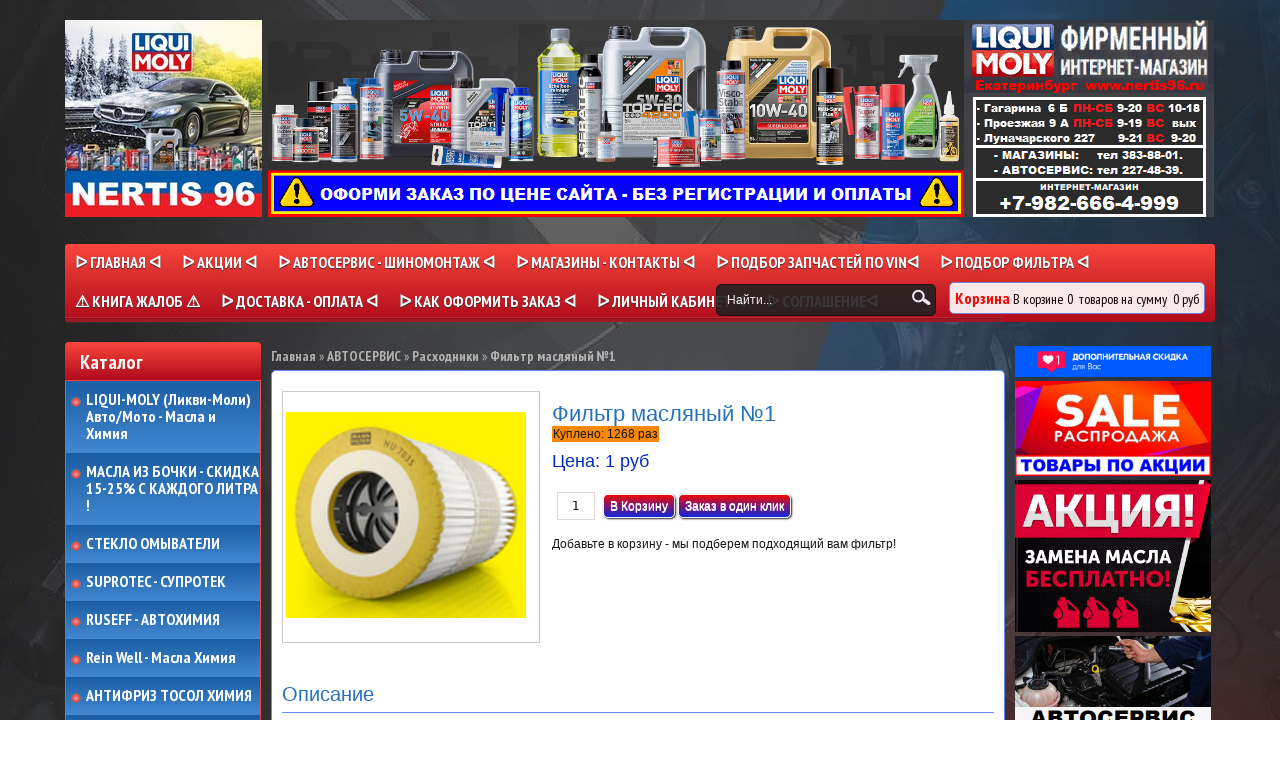

--- FILE ---
content_type: text/html; charset=utf-8
request_url: https://www.nertis96.ru/product/filtr-maslyanyy-1
body_size: 15992
content:
 <!DOCTYPE html>
<html>
<head><link media='print' onload='this.media="all"' rel='stylesheet' type='text/css' href='/served_assets/public/jquery.modal-0c2631717f4ce8fa97b5d04757d294c2bf695df1d558678306d782f4bf7b4773.css'><meta data-config="{&quot;product_id&quot;:153692256}" name="page-config" content="" /><meta data-config="{&quot;money_with_currency_format&quot;:{&quot;delimiter&quot;:&quot;&quot;,&quot;separator&quot;:&quot;.&quot;,&quot;format&quot;:&quot;%n\u0026nbsp;%u&quot;,&quot;unit&quot;:&quot;руб&quot;,&quot;show_price_without_cents&quot;:0},&quot;currency_code&quot;:&quot;RUR&quot;,&quot;currency_iso_code&quot;:&quot;RUB&quot;,&quot;default_currency&quot;:{&quot;title&quot;:&quot;Российский рубль&quot;,&quot;code&quot;:&quot;RUR&quot;,&quot;rate&quot;:1.0,&quot;format_string&quot;:&quot;%n\u0026nbsp;%u&quot;,&quot;unit&quot;:&quot;руб&quot;,&quot;price_separator&quot;:&quot;&quot;,&quot;is_default&quot;:true,&quot;price_delimiter&quot;:&quot;&quot;,&quot;show_price_with_delimiter&quot;:false,&quot;show_price_without_cents&quot;:false},&quot;facebook&quot;:{&quot;pixelActive&quot;:false,&quot;currency_code&quot;:&quot;RUB&quot;,&quot;use_variants&quot;:null},&quot;vk&quot;:{&quot;pixel_active&quot;:null,&quot;price_list_id&quot;:null},&quot;new_ya_metrika&quot;:true,&quot;ecommerce_data_container&quot;:&quot;dataLayer&quot;,&quot;common_js_version&quot;:null,&quot;vue_ui_version&quot;:null,&quot;feedback_captcha_enabled&quot;:null,&quot;account_id&quot;:253094,&quot;hide_items_out_of_stock&quot;:false,&quot;forbid_order_over_existing&quot;:false,&quot;minimum_items_price&quot;:1,&quot;enable_comparison&quot;:true,&quot;locale&quot;:&quot;ru&quot;,&quot;client_group&quot;:null,&quot;consent_to_personal_data&quot;:{&quot;active&quot;:true,&quot;obligatory&quot;:true,&quot;description&quot;:&quot;\u003cp\u003e\u003ca href=\&quot;http://www.nertis96.ru/page/politika-konfidentsialnosti\&quot; rel=\&quot;noopener\&quot; target=\&quot;_blank\&quot;\u003eНажимая кнопку \u0026laquo;Подтвердить заказ\u0026raquo;,\u0026nbsp;\u0026laquo;Заказ в один клик\u0026raquo;, я даю свое согласие на обработку моих персональных данных, в соответствии с Федеральным законом от 27.07.2006 года №152-ФЗ \u0026laquo;О персональных данных\u0026raquo;, на условиях и для целей, определенных в Согласии на обработку персональных данных\u003c/a\u003e\u003c/p\u003e&quot;},&quot;recaptcha_key&quot;:&quot;6LfXhUEmAAAAAOGNQm5_a2Ach-HWlFKD3Sq7vfFj&quot;,&quot;recaptcha_key_v3&quot;:&quot;6LcZi0EmAAAAAPNov8uGBKSHCvBArp9oO15qAhXa&quot;,&quot;yandex_captcha_key&quot;:&quot;ysc1_ec1ApqrRlTZTXotpTnO8PmXe2ISPHxsd9MO3y0rye822b9d2&quot;,&quot;checkout_float_order_content_block&quot;:true,&quot;available_products_characteristics_ids&quot;:null,&quot;sber_id_app_id&quot;:&quot;5b5a3c11-72e5-4871-8649-4cdbab3ba9a4&quot;,&quot;theme_generation&quot;:2,&quot;quick_checkout_captcha_enabled&quot;:false,&quot;max_order_lines_count&quot;:500,&quot;sber_bnpl_min_amount&quot;:1000,&quot;sber_bnpl_max_amount&quot;:150000,&quot;counter_settings&quot;:{&quot;data_layer_name&quot;:&quot;dataLayer&quot;,&quot;new_counters_setup&quot;:true,&quot;add_to_cart_event&quot;:true,&quot;remove_from_cart_event&quot;:true,&quot;add_to_wishlist_event&quot;:true,&quot;purchase_event&quot;:true},&quot;site_setting&quot;:{&quot;show_cart_button&quot;:true,&quot;show_service_button&quot;:false,&quot;show_marketplace_button&quot;:false,&quot;show_quick_checkout_button&quot;:true},&quot;warehouses&quot;:[],&quot;captcha_type&quot;:&quot;google&quot;,&quot;human_readable_urls&quot;:false}" name="shop-config" content="" /><meta name='js-evnvironment' content='production' /><meta name='default-locale' content='ru' /><meta name='insales-redefined-api-methods' content="[]" /><script src="/packs/js/shop_bundle-2b0004e7d539ecb78a46.js"></script><script type="text/javascript" src="https://static.insales-cdn.com/assets/static-versioned/v3.72/static/libs/lodash/4.17.21/lodash.min.js"></script><script>dataLayer= []; dataLayer.push({
        event: 'view_item',
        ecommerce: {
          items: [{"item_id":"153692256","item_name":"Фильтр масляный №1","item_category":"Каталог/ПОПУЛЯРНЫЕ ТОВАРЫ","price":1}]
         }
      });</script>
<!--InsalesCounter -->
<script type="text/javascript">
(function() {
  if (typeof window.__insalesCounterId !== 'undefined') {
    return;
  }

  try {
    Object.defineProperty(window, '__insalesCounterId', {
      value: 253094,
      writable: true,
      configurable: true
    });
  } catch (e) {
    console.error('InsalesCounter: Failed to define property, using fallback:', e);
    window.__insalesCounterId = 253094;
  }

  if (typeof window.__insalesCounterId === 'undefined') {
    console.error('InsalesCounter: Failed to set counter ID');
    return;
  }

  let script = document.createElement('script');
  script.async = true;
  script.src = '/javascripts/insales_counter.js?7';
  let firstScript = document.getElementsByTagName('script')[0];
  firstScript.parentNode.insertBefore(script, firstScript);
})();
</script>
<!-- /InsalesCounter -->

<meta name="yandex-verification" content="22c18cdf026805b3" />
    <title>Фильтр масляный №1</title>
  	<meta http-equiv="X-UA-Compatible" content="IE=edge">
    <meta charset="utf-8">
  	<meta name="keywords" content="Фильтр масляный №1" />
  	<meta name="description" content="Фильтр масляный №1" />
    
   		<link rel="icon" href="https://static.insales-cdn.com/assets/1/3044/1567716/1755695471/favicon.ico" type="image/x-icon" />
  		<link rel="shortcut icon" href="https://static.insales-cdn.com/assets/1/3044/1567716/1755695471/favicon.ico" type="image/x-icon" />
  	
  	<link href="https://static.insales-cdn.com/assets/1/3044/1567716/1755695471/nivo-light.css" rel="stylesheet" type="text/css">
  	<link href="https://static.insales-cdn.com/assets/1/3044/1567716/1755695471/nivo-slider.css" rel="stylesheet" type="text/css">
    <link href="https://static.insales-cdn.com/assets/1/3044/1567716/1755695471/jquery.fancybox.css" rel="stylesheet" type="text/css">
    <link href="https://static.insales-cdn.com/assets/1/3044/1567716/1755695471/reviews.css" rel="stylesheet" type="text/css">
    <link href="https://static.insales-cdn.com/assets/1/3044/1567716/1755695471/styles.css" rel="stylesheet" type="text/css">
  	<link href="https://static.insales-cdn.com/assets/1/3044/1567716/1755695471/custom.css" rel="stylesheet" type="text/css">
  	
  		<link rel="canonical" href="https://www.nertis96.ru/collection/popular/product/filtr-maslyanyy-1"/>
  	
    <script src="//ajax.googleapis.com/ajax/libs/jquery/1.9.1/jquery.min.js"></script>
    <script src="https://static.insales-cdn.com/assets/1/3044/1567716/1755695471/jquery.cookie.js"></script>
  	<script src="https://static.insales-cdn.com/assets/1/3044/1567716/1755695471/jquery.easing.1.3.js"></script>
    <script src="https://static.insales-cdn.com/assets/1/3044/1567716/1755695471/common.js"></script>
  	<script src="/served_assets/empty.js"></script>
  	<script src="/served_assets/public/shop/cart.js?1769000257"></script>
  	<script type="text/javascript" src="https://static.insales-cdn.com/assets/1/3044/1567716/1755695471/jquery.nivo.slider.pack.js"></script>
  	<script type="text/javascript" src="https://static.insales-cdn.com/assets/1/3044/1567716/1755695471/jquery.jcarousel.min.js"></script>
    <script type="text/javascript" src="https://static.insales-cdn.com/assets/1/3044/1567716/1755695471/jquery.fancybox.js"></script>
  	<!--[if lt IE 9]>
		<script type="text/javascript" src="https://static.insales-cdn.com/assets/1/3044/1567716/1755695471/PIE_IE678.js"></script>
	<![endif]-->
  	<!--[if IE 9]>
  		<script type="text/javascript" src="https://static.insales-cdn.com/assets/1/3044/1567716/1755695471/PIE_IE9.js"></script>
	<![endif]-->
  	<script type="text/javascript" src="https://static.insales-cdn.com/assets/1/3044/1567716/1755695471/theme.js"></script>
  <script>
    var cv_currency_format = "{\"delimiter\":\"\",\"separator\":\".\",\"format\":\"%n\\u0026nbsp;%u\",\"unit\":\"руб\",\"show_price_without_cents\":0}";
  </script>
  
<script type="application/ld+json">
{
	"@context": "https://schema.org",
	"@type": "BreadcrumbList",
	"itemListElement": [
	{
		"@type": "ListItem",
		"position": 1,
		"name": "Главная",
		"item": "https://www.nertis96.ru"
	},{
					"@type": "ListItem",
					"position": 2,
					"name": "АВТОСЕРВИС",
					"item": "https://www.nertis96.ru/collection/avtoservis"
				},{
					"@type": "ListItem",
					"position": 3,
					"name": "Расходники",
					"item": "https://www.nertis96.ru/collection/rashodniki"
				},{
			"@type": "ListItem",
			"position": 4,
			"name": "Фильтр масляный №1",
			"item": "https://www.nertis96.ru/product/filtr-maslyanyy-1"
		}]
}</script>



    <script type="application/ld+json">
    {
        "@context": "https://schema.org/",
        "@type":"Product",
        "name": "Фильтр масляный №1",
        "description": "\nСпособ №1:\n\nДобавьте в корзину подбор фильтра- перейдите к оформлению заказа:\nВ комментарии укажите: VIN или модель, год, объем двс и кол-во л/с. \nПример: XW8ZZZ5NZLG011121W или Поло, 2012г, 1.4л , 105лс.\n\nСпособ №2: \n\n Напишите нам в мессенджер !    \n  Отправьте СТС или VIN - список нужных фильтров. \n\n\n\n Мы обязательно сообщим - стоимость и наличие подходящих вам фильтров!\nТак же можем предложить замену в нашем автосервисе.\n",
        "brand": {
          "@type": "Brand",
          "name": ""
        },"image": "https://static.insales-cdn.com/images/products/1/3960/248180600/фильтр_масл.PNG",
        "sku": "153692256",
        "color": "",
        "size": "",
        "offers": [{
              "@type": "Offer",
              "url": "/product/filtr-maslyanyy-1",
              "priceCurrency": "RUB",
              "price": "1.0",
              "availability": "https://schema.org/InStock"
            }
],
      "isRelatedTo": [],
      "isSimilarTo": []
    }
    </script>


<meta name='product-id' content='153692256' />
</head>

<body>
  <noscript><h2 class="attention">Для корректной работы сайта включите JavaScript в настройках браузера.</h2></noscript>
  <div class="wrapper">
    <div class="header">
      <div class="clearfix"></div>
      
        
           <a class="logo" href="/"><img src="https://static.insales-cdn.com/assets/1/3044/1567716/1755695471/loaded_logo.png" title=""></a>
        
      
      <div class="header-info">
        <p style="text-align: center;"><img title="центральный банер" src='https://static.insales-cdn.com/files/1/6224/37148752/original/центральный_банер_1731842815746-1731842817870.png' alt="центральный банер.PNG" width="696" height="197"></p>
      </div>
      <div class="right-content">
       
          <div class="phone" itemscope itemtype="http://schema.org/Store">
            <span itemprop="telephone"></span>
            <span itemprop="name" class="hidden">nertis96.ru</span>
            <span class="hidden" itemprop="address">https://www.nertis96.ru</span>
          </div>
        
        <div class="header-contacts">
          <p style="text-align: left;"><a href="/page/magaziny" rel="noopener" target="_blank"><img title="222" src='https://static.insales-cdn.com/files/1/4096/31371264/original/222_1693394133618-1693394136007.png' alt="222.PNG" width="250" height="197"></a></p>
        </div>
       </div>
        <div class="menu">
            <div class="main">
              	<ul class="main-menu">
                  
                    
                  	
                    <li class="main-menu-item"><a href="/">ᐅ Главная ᐊ</a></li>
                  
                    
                  	
                    <li class="main-menu-item"><a href="/blogs/blog-2">ᐅ Акции ᐊ</a></li>
                  
                    
                  	
                    <li class="main-menu-item"><a href="/page/oavtoservisa">ᐅ АВТОСЕРВИС - ШИНОМОНТАЖ ᐊ</a></li>
                  
                    
                  	
                    <li class="main-menu-item"><a href="/page/magaziny">ᐅ МАГАЗИНЫ - КОНТАКТЫ ᐊ</a></li>
                  
                    
                  	
                    <li class="main-menu-item"><a href="/page/vin-zapros-zapchasti">ᐅ ПОДБОР ЗАПЧАСТЕЙ ПО VINᐊ</a></li>
                  
                    
                  	
                    <li class="main-menu-item"><a href="/page/podbor-amp-sovety">ᐅ ПОДБОР ФИЛЬТРА ᐊ</a></li>
                  
                    
                  	
                    <li class="main-menu-item"><a href="/page/kniga-zhalob">⚠ КНИГА ЖАЛОБ ⚠</a></li>
                  
                    
                  	
                    <li class="main-menu-item"><a href="/page/dostavka-amp-samovyvoz">ᐅ ДОСТАВКА - ОПЛАТА ᐊ</a></li>
                  
                    
                  	
                    <li class="main-menu-item"><a href="/page/oformlenie-zakaza">ᐅ КАК ОФОРМИТЬ ЗАКАЗ ᐊ</a></li>
                  
                    
                  	
                    <li class="main-menu-item"><a href="/client_account/login">ᐅ Личный кабинет ᐊ</a></li>
                  
                    
                  	
                    <li class="main-menu-item"><a href="/page/politika-konfidentsialnosti">ᐅ Соглашениеᐊ</a></li>
                  
              	</ul>
              	<div class="menu-decor-wrap">
                    <div class="menu-decor"></div>
                </div>
            </div>
            <div class="search">
              <form action="/search" method="get">
                  <input id="search_submit" type="submit" class="submit" value="">
                  <input id="search" type="text" class="query" name="q" value="Найти...">
              </form>
              <a class="cart" href="/cart_items">
              <span class="title">Корзина</span>
              <span class="text">
                В корзине <span id="cart_items">0</span>
                &nbsp;<span id="word_product">товаров</span>
                на сумму&nbsp;
                <span id="cart_amount">0 р.</span>
              </span>
              </a>
            </div>
        </div>
    </div>
    <div class="aside">
        <div class="categories">
            <div class="title">Каталог</div>
          
            <ul>
              
              	<li class="first-level">
                  <a class=" cvet" href="/collection/ликви-моли-моторные-масла-автохимия-автокосметика-Екатеринбург" style="color:white; font-weight: 600;"><div class="marker "></div>LIQUI-MOLY (Ликви-Моли)&nbsp; Авто/Мото - Масла и Химия&nbsp;</a>
                    <ul class="subcollection ">
                      
                        <li class="second-level">
                            <a class="" href="/collection/11-motornye-masla-na-razliv-i-v-bochkah-liqui-moly-likvi-moli">1.РАЗЛИВНЫЕ МАСЛА</a>
                            <ul class="subcollection ">
                               
                            </ul>
                        </li>
                      
                        <li class="second-level">
                            <a class="" href="/collection/1-motornye-masla-liqui-moly-likvi-moli">2.МОТОРНЫЕ МАСЛА</a>
                            <ul class="subcollection ">
                               
                                <li class="fourth-level">
                                  <a class="" href="/collection/122-optimal-optimal">1. OPTIMAL ОПТИМАЛ</a>
                                  <ul class="subcollection ">
                                     
                                  </ul>
                                </li>
                              	
                                <li class="fourth-level">
                                  <a class="" href="/collection/111-molygen-moligen">2. MOLYGEN МОЛИГЕН</a>
                                  <ul class="subcollection ">
                                     
                                  </ul>
                                </li>
                              	
                                <li class="fourth-level">
                                  <a class="" href="/collection/121-synthoil-sintoil">3. SYNTHOIL СИНТОИЛ</a>
                                  <ul class="subcollection ">
                                     
                                  </ul>
                                </li>
                              	
                                <li class="fourth-level">
                                  <a class="" href="/collection/131-top-tec-top-tek">4. TOP TEC ТОП ТЕК</a>
                                  <ul class="subcollection ">
                                     
                                  </ul>
                                </li>
                              	
                                <li class="fourth-level">
                                  <a class="" href="/collection/132-cpecial-tec-speshial-tek">5. SPECIAL TEC</a>
                                  <ul class="subcollection ">
                                     
                                  </ul>
                                </li>
                              	
                                <li class="fourth-level">
                                  <a class="" href="/collection/123-leichtlauf-legkiy-hod">6. LEICHTLAUF</a>
                                  <ul class="subcollection ">
                                     
                                  </ul>
                                </li>
                              	
                                <li class="fourth-level">
                                  <a class="" href="/collection/112-mos2-molibden">7. MoS2 МОЛИБДЕН</a>
                                  <ul class="subcollection ">
                                     
                                  </ul>
                                </li>
                              	
                            </ul>
                        </li>
                      
                        <li class="second-level">
                            <a class="" href="/collection/2-avtohimiya-liqui-moly-likvi-moli">3.АВТОХИМИЯ</a>
                            <ul class="subcollection ">
                               
                                <li class="fourth-level">
                                  <a class="" href="/collection/21-promyvki-maslyanoy-sistemy-liqui-moly-likvi-moli">1. Промывки масла</a>
                                  <ul class="subcollection ">
                                     
                                  </ul>
                                </li>
                              	
                                <li class="fourth-level">
                                  <a class="" href="/collection/22-prisadki-v-motornye-masla-liqui-moly-likvi-moli">2. Присадки в масло</a>
                                  <ul class="subcollection ">
                                     
                                  </ul>
                                </li>
                              	
                                <li class="fourth-level">
                                  <a class="" href="/collection/23-prisadki-v-transmissionnoe-maslo-liqui-moly-likvi-moli">3. Присадки в МКПП АКПП</a>
                                  <ul class="subcollection ">
                                     
                                  </ul>
                                </li>
                              	
                                <li class="fourth-level">
                                  <a class="" href="/collection/24-prisadki-v-toplivo-benzin-liqui-moly-likvi-moli">4. Присадки в (бензин)</a>
                                  <ul class="subcollection ">
                                     
                                  </ul>
                                </li>
                              	
                                <li class="fourth-level">
                                  <a class="" href="/collection/25-prisadki-v-toplivo-dizel-liqui-moly-likvi-moli">5. Присадки в (дизель)</a>
                                  <ul class="subcollection ">
                                     
                                  </ul>
                                </li>
                              	
                                <li class="fourth-level">
                                  <a class="" href="/collection/26-sredstva-dlya-sistem-ohlazhdeniya-liqui-moly-likvi-moli">6. Средства для систем охлаждения</a>
                                  <ul class="subcollection ">
                                     
                                  </ul>
                                </li>
                              	
                                <li class="fourth-level">
                                  <a class="" href="/collection/27-sredstva-dlya-remonta-avtomobilya-liqui-moly-likvi-moli">7. Средства для ремонта автомобиля</a>
                                  <ul class="subcollection ">
                                     
                                      <li class="fifth-level">
                                        <a class="" href="/collection/sredstva-pro-line">Средства Pro-line</a>
                                      </li>
                                      
                                      <li class="fifth-level">
                                        <a class="" href="/collection/ochistiteli-d90737">Очистители</a>
                                      </li>
                                      
                                      <li class="fifth-level">
                                        <a class="" href="/collection/multi-sprei">Мульти спреи</a>
                                      </li>
                                      
                                      <li class="fifth-level">
                                        <a class="" href="/collection/rastvoriteli-rzhavchiny">Растворители ржавчины</a>
                                      </li>
                                      
                                      <li class="fifth-level">
                                        <a class="" href="/collection/smazki-dlya-avtomobilya">Смазки для автомобиля</a>
                                      </li>
                                      
                                      <li class="fifth-level">
                                        <a class="" href="/collection/vysokotemperaturnye-smazki-i-pasty">Высокотемпературные смазки и пасты</a>
                                      </li>
                                      
                                      <li class="fifth-level">
                                        <a class="" href="/collection/sredstva-dlya-elektriki">Средства для электрики</a>
                                      </li>
                                      
                                      <li class="fifth-level">
                                        <a class="" href="/collection/sredstva-dlya-konservatsii">Средства для консервации</a>
                                      </li>
                                      
                                      <li class="fifth-level">
                                        <a class="" href="/collection/sredstva-dlya-poiska-utechek">Средства для поиска утечек</a>
                                      </li>
                                      
                                      <li class="fifth-level">
                                        <a class="" href="/collection/sredstva-dlya-ruk-2">Средства для рук</a>
                                      </li>
                                      
                                      <li class="fifth-level">
                                        <a class="" href="/collection/sredstva-dlya-pomoschi">Средства для помощи</a>
                                      </li>
                                      
                                      <li class="fifth-level">
                                        <a class="" href="/collection/sredstva-dlya-avtokonditsionera">Средства для автокондиционера</a>
                                      </li>
                                      
                                      <li class="fifth-level">
                                        <a class="" href="/collection/sredstva-ot-korrozii">Средства от коррозии</a>
                                      </li>
                                      
                                      <li class="fifth-level">
                                        <a class="" href="/collection/klei-germetiki-prokladki">Клеи Герметики Прокладки</a>
                                      </li>
                                      
                                  </ul>
                                </li>
                              	
                                <li class="fourth-level">
                                  <a class="" href="/collection/8-dlya-kuzovnyh-operatsiy">8. Для кузовных операций</a>
                                  <ul class="subcollection ">
                                     
                                  </ul>
                                </li>
                              	
                                <li class="fourth-level">
                                  <a class="" href="/collection/210-dlya-professionalnoy-ochistki-benzinovyh-i-dizelnyh-toplivnyh-sistem">9. Для очистки бензиновых и дизельных топливных систем</a>
                                  <ul class="subcollection ">
                                     
                                  </ul>
                                </li>
                              	
                                <li class="fourth-level">
                                  <a class="" href="/collection/10-dlya-chistki-i-zapravki-konditsionera">10. Для чистки и заправки кондиционера</a>
                                  <ul class="subcollection ">
                                     
                                  </ul>
                                </li>
                              	
                                <li class="fourth-level">
                                  <a class="" href="/collection/11-dlya-antikor-i-zaschitnoy-obrabotki">11. Для антикор и защитной обработки</a>
                                  <ul class="subcollection ">
                                     
                                  </ul>
                                </li>
                              	
                            </ul>
                        </li>
                      
                        <li class="second-level">
                            <a class="" href="/collection/3-avtokosmetika-liqui-moly-likvi-moli">4.АВТОКОСМЕТИКА</a>
                            <ul class="subcollection ">
                               
                                <li class="fourth-level">
                                  <a class="" href="/collection/dlya-kuzova">Для кузова</a>
                                  <ul class="subcollection ">
                                     
                                  </ul>
                                </li>
                              	
                                <li class="fourth-level">
                                  <a class="" href="/collection/dlya-salona">Для салона</a>
                                  <ul class="subcollection ">
                                     
                                  </ul>
                                </li>
                              	
                                <li class="fourth-level">
                                  <a class="" href="/collection/dlya-stekol">Для стекол</a>
                                  <ul class="subcollection ">
                                     
                                  </ul>
                                </li>
                              	
                                <li class="fourth-level">
                                  <a class="" href="/collection/katalog-1-46a3b6">Для шин и дисков</a>
                                  <ul class="subcollection ">
                                     
                                  </ul>
                                </li>
                              	
                                <li class="fourth-level">
                                  <a class="" href="/collection/katalog-1-be1ca9">Для мытья и полировки</a>
                                  <ul class="subcollection ">
                                     
                                  </ul>
                                </li>
                              	
                                <li class="fourth-level">
                                  <a class="" href="/collection/katalog-1-f6567a">Освежители</a>
                                  <ul class="subcollection ">
                                     
                                  </ul>
                                </li>
                              	
                                <li class="fourth-level">
                                  <a class="" href="/collection/vlazhnye-salfetki">Влажные салфетки</a>
                                  <ul class="subcollection ">
                                     
                                  </ul>
                                </li>
                              	
                            </ul>
                        </li>
                      
                        <li class="second-level">
                            <a class="" href="/collection/4-transmissionnye-masla-i-atf-liqui-moly-likvi-moli">5.МАСЛА В АКПП МКПП</a>
                            <ul class="subcollection ">
                               
                                <li class="fourth-level">
                                  <a class="" href="/collection/dlya-mkpp-i-privodnyh-mostov">Для МКПП и МОСТОВ</a>
                                  <ul class="subcollection ">
                                     
                                  </ul>
                                </li>
                              	
                                <li class="fourth-level">
                                  <a class="" href="/collection/dlya-akpp-i-gur">Для АКПП и ГУР</a>
                                  <ul class="subcollection ">
                                     
                                  </ul>
                                </li>
                              	
                                <li class="fourth-level">
                                  <a class="" href="/collection/zhidkosti-dlya-gidravlicheskih-sistem-avtomobilya">ГИДРАВЛИКА</a>
                                  <ul class="subcollection ">
                                     
                                  </ul>
                                </li>
                              	
                            </ul>
                        </li>
                      
                        <li class="second-level">
                            <a class="" href="/collection/5-antifrizy-i-tormoznye-zhidkosti-liqui-moly-likvi-moli">6.АНТИФРИЗ И DOT 4 и 5.1</a>
                            <ul class="subcollection ">
                               
                            </ul>
                        </li>
                      
                        <li class="second-level">
                            <a class="" href="/collection/6-konsistentnye-smazki-liqui-moly-likvi-moli">7.СМАЗКИ</a>
                            <ul class="subcollection ">
                               
                            </ul>
                        </li>
                      
                        <li class="second-level">
                            <a class="" href="/collection/7-mototsikletnaya-programma-liqui-moly-likvi-moli">8.МОТО СНЕГОХОД КВАДРИК</a>
                            <ul class="subcollection ">
                               
                                <li class="fourth-level">
                                  <a class="" href="/collection/motornye-masla-street">Моторные масла Street</a>
                                  <ul class="subcollection ">
                                     
                                      <li class="fifth-level">
                                        <a class="" href="/collection/4h-taktnye-masla">4х- тактные масла</a>
                                      </li>
                                      
                                      <li class="fifth-level">
                                        <a class="" href="/collection/2h-taktnye-masla">2х- тактные масла</a>
                                      </li>
                                      
                                      <li class="fifth-level">
                                        <a class="" href="/collection/masla-dlya-skuterov">Масла для скутеров</a>
                                      </li>
                                      
                                  </ul>
                                </li>
                              	
                                <li class="fourth-level">
                                  <a class="" href="/collection/motornye-masla-offroad">Моторные масла Offroad</a>
                                  <ul class="subcollection ">
                                     
                                      <li class="fifth-level">
                                        <a class="" href="/collection/4h-taktnye-masla-2">4х- тактные масла</a>
                                      </li>
                                      
                                      <li class="fifth-level">
                                        <a class="" href="/collection/2h-taktnye-masla-2">2х- тактные масла</a>
                                      </li>
                                      
                                      <li class="fifth-level">
                                        <a class="" href="/collection/masla-dlya-kvadratsiklov">Масла для квадрациклов</a>
                                      </li>
                                      
                                      <li class="fifth-level">
                                        <a class="" href="/collection/katalog-1-5ff1aa">Масла для снегоходов</a>
                                      </li>
                                      
                                      <li class="fifth-level">
                                        <a class="" href="/collection/masla-dlya-vilok-i-dempferov">Масла для вилок и демпферов</a>
                                      </li>
                                      
                                      <li class="fifth-level">
                                        <a class="" href="/collection/transmissionnye-masla-2">Трансмиссионные масла</a>
                                      </li>
                                      
                                  </ul>
                                </li>
                              	
                                <li class="fourth-level">
                                  <a class="" href="/collection/motohimiya">Мотохимия</a>
                                  <ul class="subcollection ">
                                     
                                      <li class="fifth-level">
                                        <a class="" href="/collection/sredstva-dlya-tsepey">Средства для цепей</a>
                                      </li>
                                      
                                      <li class="fifth-level">
                                        <a class="" href="/collection/sredstva-dlya-filtrov">Средства для фильтров</a>
                                      </li>
                                      
                                      <li class="fifth-level">
                                        <a class="" href="/collection/prisadki-3">Присадки</a>
                                      </li>
                                      
                                      <li class="fifth-level">
                                        <a class="" href="/collection/katalog-1-c1b701">Косметика</a>
                                      </li>
                                      
                                      <li class="fifth-level">
                                        <a class="" href="/collection/spets-zhidkosti">Спец жидкости</a>
                                      </li>
                                      
                                      <li class="fifth-level">
                                        <a class="" href="/collection/katalog-1-4d4218">Ремонт</a>
                                      </li>
                                      
                                  </ul>
                                </li>
                              	
                            </ul>
                        </li>
                      
                        <li class="second-level">
                            <a class="" href="/collection/8-sadovaya-programma-liqui-moly-likvi-moli">9.САДОВАЯ ПРОГРАММА</a>
                            <ul class="subcollection ">
                               
                            </ul>
                        </li>
                      
                        <li class="second-level">
                            <a class="" href="/collection/9-lodochnaya-programma-liqui-moly-likvi-moli">10.ЛОДОЧНАЯ ПРОГРАММА</a>
                            <ul class="subcollection ">
                               
                                <li class="fourth-level">
                                  <a class="" href="/collection/4h-taktnye-masla-3">4х- тактные масла</a>
                                  <ul class="subcollection ">
                                     
                                  </ul>
                                </li>
                              	
                                <li class="fourth-level">
                                  <a class="" href="/collection/2h-taktnye-masla-3">2х- тактные масла</a>
                                  <ul class="subcollection ">
                                     
                                  </ul>
                                </li>
                              	
                                <li class="fourth-level">
                                  <a class="" href="/collection/transmissionnye-masla-3">Трансмиссионные масла</a>
                                  <ul class="subcollection ">
                                     
                                  </ul>
                                </li>
                              	
                                <li class="fourth-level">
                                  <a class="" href="/collection/katalog-1-4fa330">Смазки</a>
                                  <ul class="subcollection ">
                                     
                                  </ul>
                                </li>
                              	
                                <li class="fourth-level">
                                  <a class="" href="/collection/himiya">Химия</a>
                                  <ul class="subcollection ">
                                     
                                  </ul>
                                </li>
                              	
                            </ul>
                        </li>
                      
                        <li class="second-level">
                            <a class="" href="/collection/10-velosipednaya-programma-liqui-moly-likvi-moli">11.ВЕЛО ПРОГРАММА</a>
                            <ul class="subcollection ">
                               
                            </ul>
                        </li>
                      
                        <li class="second-level">
                            <a class="" href="/collection/11-motornye-masla-dlya-smeshannyh-avtoparkov">12.ГРУЗОВЫЕ АВТОМАСЛА</a>
                            <ul class="subcollection ">
                               
                            </ul>
                        </li>
                      
                        <li class="second-level">
                            <a class="" href="/collection/13gidravlicheskie-masla">13.Гидравлические масла</a>
                            <ul class="subcollection ">
                               
                            </ul>
                        </li>
                      
                        <li class="second-level">
                            <a class="" href="/collection/14kompressornye-masla">14.Компрессорные масла</a>
                            <ul class="subcollection ">
                               
                            </ul>
                        </li>
                      
                    </ul>
                </li>
              
              	<li class="first-level">
                  <a class=" cvet" href="/collection/razlivnye-masla" style="color:white; font-weight: 600;"><div class="marker "></div>МАСЛА ИЗ БОЧКИ - СКИДКА 15-25% С КАЖДОГО ЛИТРА !</a>
                    <ul class="subcollection ">
                      
                    </ul>
                </li>
              
              	<li class="first-level">
                  <a class=" cvet" href="/collection/stekloomyvateli-zimnie-letnie-nezamerzayka" style="color:white; font-weight: 600;"><div class="marker "></div>СТЕКЛО ОМЫВАТЕЛИ</a>
                    <ul class="subcollection ">
                      
                    </ul>
                </li>
              
              	<li class="first-level">
                  <a class=" cvet" href="/collection/suprotec-suprotek" style="color:white; font-weight: 600;"><div class="marker "></div>SUPROTEC - СУПРОТЕК</a>
                    <ul class="subcollection ">
                      
                    </ul>
                </li>
              
              	<li class="first-level">
                  <a class=" cvet" href="/collection/avtohimiya-ruseff" style="color:white; font-weight: 600;"><div class="marker "></div>RUSEFF - АВТОХИМИЯ</a>
                    <ul class="subcollection ">
                      
                        <li class="second-level">
                            <a class="" href="/collection/antikorrozionnye-sostavy">АНТИКОРРОЗИОННЫЕ СОСТАВЫ</a>
                            <ul class="subcollection ">
                               
                            </ul>
                        </li>
                      
                        <li class="second-level">
                            <a class="" href="/collection/aromatizatory">АРОМАТИЗАТОРЫ</a>
                            <ul class="subcollection ">
                               
                                <li class="fourth-level">
                                  <a class="" href="/collection/aromatizator-podvesnoy-zhidkostnyy">АРОМАТИЗАТОР ПОДВЕСНОЙ ЖИДКОСТНЫЙ</a>
                                  <ul class="subcollection ">
                                     
                                      <li class="fifth-level">
                                        <a class="" href="/collection/lineyka-joy-line">ЛИНЕЙКА  JOY LINE</a>
                                      </li>
                                      
                                      <li class="fifth-level">
                                        <a class="" href="/collection/lineyka-light-line">ЛИНЕЙКА LIGHT LINE</a>
                                      </li>
                                      
                                      <li class="fifth-level">
                                        <a class="" href="/collection/lineyka-premium-line">ЛИНЕЙКА PREMIUM LINE</a>
                                      </li>
                                      
                                  </ul>
                                </li>
                              	
                                <li class="fourth-level">
                                  <a class="" href="/collection/aromatizator-podvesnoy-kartonnyy">АРОМАТИЗАТОР ПОДВЕСНОЙ КАРТОННЫЙ</a>
                                  <ul class="subcollection ">
                                     
                                      <li class="fifth-level">
                                        <a class="" href="/collection/lineyka-nature-line">ЛИНЕЙКА NATURE LINE</a>
                                      </li>
                                      
                                  </ul>
                                </li>
                              	
                            </ul>
                        </li>
                      
                        <li class="second-level">
                            <a class="" href="/collection/germetiki-i-holodnye-svarki">ГЕРМЕТИКИ И ХОЛОДНЫЕ СВАРКИ</a>
                            <ul class="subcollection ">
                               
                            </ul>
                        </li>
                      
                        <li class="second-level">
                            <a class="" href="/collection/mnogofunktsionalnye-sredstva">МНОГОФУНКЦИОНАЛЬНЫЕ СРЕДСТВА</a>
                            <ul class="subcollection ">
                               
                            </ul>
                        </li>
                      
                        <li class="second-level">
                            <a class="" href="/collection/ochistiteli-2">ОЧИСТИТЕЛИ</a>
                            <ul class="subcollection ">
                               
                            </ul>
                        </li>
                      
                        <li class="second-level">
                            <a class="" href="/collection/poliroli-i-zaschitnye-sredstva">ПОЛИРОЛИ И ЗАЩИТНЫЕ СРЕДСТВА</a>
                            <ul class="subcollection ">
                               
                            </ul>
                        </li>
                      
                        <li class="second-level">
                            <a class="" href="/collection/prisadki-2">ПРИСАДКИ</a>
                            <ul class="subcollection ">
                               
                            </ul>
                        </li>
                      
                        <li class="second-level">
                            <a class="" href="/collection/salfetki-vlazhnye-i-sredstva-dlya-ruk">САЛФЕТКИ ВЛАЖНЫЕ и СРЕДСТВА ДЛЯ РУК</a>
                            <ul class="subcollection ">
                               
                            </ul>
                        </li>
                      
                        <li class="second-level">
                            <a class="" href="/collection/smazki">СМАЗКИ</a>
                            <ul class="subcollection ">
                               
                            </ul>
                        </li>
                      
                        <li class="second-level">
                            <a class="" href="/collection/spetsialnye-zhidkosti">СПЕЦИАЛЬНЫЕ ЖИДКОСТИ</a>
                            <ul class="subcollection ">
                               
                            </ul>
                        </li>
                      
                        <li class="second-level">
                            <a class="" href="/collection/sredstva-dlya-moyki">СРЕДСТВА ДЛЯ МОЙКИ</a>
                            <ul class="subcollection ">
                               
                            </ul>
                        </li>
                      
                        <li class="second-level">
                            <a class="" href="/collection/sredstva-dlya-stekol">СРЕДСТВА ДЛЯ СТЕКОЛ</a>
                            <ul class="subcollection ">
                               
                            </ul>
                        </li>
                      
                        <li class="second-level">
                            <a class="" href="/collection/sadovaya-programma">САДОВАЯ ПРОГРАММА</a>
                            <ul class="subcollection ">
                               
                            </ul>
                        </li>
                      
                    </ul>
                </li>
              
              	<li class="first-level">
                  <a class=" cvet" href="/collection/reinwell" style="color:white; font-weight: 600;"><div class="marker "></div>Rein Well - Масла Химия</a>
                    <ul class="subcollection ">
                      
                        <li class="second-level">
                            <a class="" href="/collection/masla-i-smazki-3">Масла и смазки</a>
                            <ul class="subcollection ">
                               
                                <li class="fourth-level">
                                  <a class="" href="/collection/motornye-masla-dlya-legovyh-avtomobiley-i-lyogkih-gruzovikov">Моторные масла для леговых автомобилей и лёгких грузовиков</a>
                                  <ul class="subcollection ">
                                     
                                  </ul>
                                </li>
                              	
                                <li class="fourth-level">
                                  <a class="" href="/collection/motornye-masla-dlya-smeshannyh-avtoparkov-gruzovoy-avtomobilnoy-stroitelnoy-tehniki-i-avtobusov-2">Моторные масла для смешанных автопарков, грузовой автомобильной, строительной техники и автобусов</a>
                                  <ul class="subcollection ">
                                     
                                  </ul>
                                </li>
                              	
                                <li class="fourth-level">
                                  <a class="" href="/collection/transmissionnye-masla">Трансмиссионные масла</a>
                                  <ul class="subcollection ">
                                     
                                  </ul>
                                </li>
                              	
                                <li class="fourth-level">
                                  <a class="" href="/collection/gidravlicheskie-masla-2">Гидравлические масла</a>
                                  <ul class="subcollection ">
                                     
                                  </ul>
                                </li>
                              	
                            </ul>
                        </li>
                      
                        <li class="second-level">
                            <a class="" href="/collection/spetsialnye-zhidkosti-2">Специальные жидкости</a>
                            <ul class="subcollection ">
                               
                                <li class="fourth-level">
                                  <a class="" href="/collection/adblue">AdBlue</a>
                                  <ul class="subcollection ">
                                     
                                  </ul>
                                </li>
                              	
                                <li class="fourth-level">
                                  <a class="" href="/collection/antifrizy">Антифризы</a>
                                  <ul class="subcollection ">
                                     
                                  </ul>
                                </li>
                              	
                                <li class="fourth-level">
                                  <a class="" href="/collection/tormoznye-zhidkosti">Тормозные жидкости</a>
                                  <ul class="subcollection ">
                                     
                                  </ul>
                                </li>
                              	
                                <li class="fourth-level">
                                  <a class="" href="/collection/voda-distillirovannaya">Вода дистиллированная</a>
                                  <ul class="subcollection ">
                                     
                                  </ul>
                                </li>
                              	
                                <li class="fourth-level">
                                  <a class="" href="/collection/stekloomyvayuschie-zhidkosti">Стеклоомывающие жидкости</a>
                                  <ul class="subcollection ">
                                     
                                  </ul>
                                </li>
                              	
                            </ul>
                        </li>
                      
                        <li class="second-level">
                            <a class="" href="/collection/konsistentnye-smazki">Консистентные смазки</a>
                            <ul class="subcollection ">
                               
                            </ul>
                        </li>
                      
                        <li class="second-level">
                            <a class="" href="/collection/servisnaya-avtohimiya">Сервисная автохимия</a>
                            <ul class="subcollection ">
                               
                                <li class="fourth-level">
                                  <a class="" href="/collection/promyvki-i-ochistiteli-sistem-avtomobilya">Промывки и очистители  систем автомобиля</a>
                                  <ul class="subcollection ">
                                     
                                  </ul>
                                </li>
                              	
                                <li class="fourth-level">
                                  <a class="" href="/collection/smazki-aerozolnye">Смазки аэрозольные</a>
                                  <ul class="subcollection ">
                                     
                                  </ul>
                                </li>
                              	
                                <li class="fourth-level">
                                  <a class="" href="/collection/ochistiteli-3">Очистители</a>
                                  <ul class="subcollection ">
                                     
                                  </ul>
                                </li>
                              	
                                <li class="fourth-level">
                                  <a class="" href="/collection/antikorrozionnye-sostavy-2">Антикоррозионные составы</a>
                                  <ul class="subcollection ">
                                     
                                  </ul>
                                </li>
                              	
                                <li class="fourth-level">
                                  <a class="" href="/collection/sredstva-dlya-beskontaktnoy-moyki">Средства для бесконтактной мойки</a>
                                  <ul class="subcollection ">
                                     
                                  </ul>
                                </li>
                              	
                                <li class="fourth-level">
                                  <a class="" href="/collection/sredstva-dlya-kuzovnogo-remonta">Средства для кузовного ремонта</a>
                                  <ul class="subcollection ">
                                     
                                  </ul>
                                </li>
                              	
                                <li class="fourth-level">
                                  <a class="" href="/collection/sredstva-dlya-ruk">Средства для рук</a>
                                  <ul class="subcollection ">
                                     
                                  </ul>
                                </li>
                              	
                            </ul>
                        </li>
                      
                        <li class="second-level">
                            <a class="" href="/collection/avtokosmetika">Автокосметика</a>
                            <ul class="subcollection ">
                               
                            </ul>
                        </li>
                      
                        <li class="second-level">
                            <a class="" href="/collection/soputstvuyuschie-tovary">Сопутствующие товары</a>
                            <ul class="subcollection ">
                               
                                <li class="fourth-level">
                                  <a class="" href="/collection/protirochnye-materialy">Протирочные материалы</a>
                                  <ul class="subcollection ">
                                     
                                  </ul>
                                </li>
                              	
                                <li class="fourth-level">
                                  <a class="" href="/collection/prochie-sredstva">Прочие средства</a>
                                  <ul class="subcollection ">
                                     
                                  </ul>
                                </li>
                              	
                                <li class="fourth-level">
                                  <a class="" href="/collection/zaschitnye-i-maskiruyuschie-materialy">Защитные и маскирующие материалы</a>
                                  <ul class="subcollection ">
                                     
                                  </ul>
                                </li>
                              	
                                <li class="fourth-level">
                                  <a class="" href="/collection/materialy-i-sredstva-dlya-obsluzhivaniya-konditsionera-avtomobilya">Материалы и средства для  обслуживания кондиционера автомобиля</a>
                                  <ul class="subcollection ">
                                     
                                  </ul>
                                </li>
                              	
                            </ul>
                        </li>
                      
                        <li class="second-level">
                            <a class="" href="/collection/industrialnaya-programma-partner">Индустриальная программа Partner</a>
                            <ul class="subcollection ">
                               
                                <li class="fourth-level">
                                  <a class="" href="/collection/gidravlicheskie-masla-partner">Гидравлические масла Partner</a>
                                  <ul class="subcollection ">
                                     
                                  </ul>
                                </li>
                              	
                                <li class="fourth-level">
                                  <a class="" href="/collection/smazochno-ohlazhdayuschie-zhidkosti-partner">Смазочно-охлаждающие жидкости Partner</a>
                                  <ul class="subcollection ">
                                     
                                  </ul>
                                </li>
                              	
                            </ul>
                        </li>
                      
                    </ul>
                </li>
              
              	<li class="first-level">
                  <a class=" cvet" href="/collection/antifriz-amp-tosol" style="color:white; font-weight: 600;"><div class="marker "></div>АНТИФРИЗ ТОСОЛ ХИМИЯ</a>
                    <ul class="subcollection ">
                      
                    </ul>
                </li>
              
              	<li class="first-level">
                  <a class=" cvet" href="/collection/originalnye-masla-zhidkosti" style="color:white; font-weight: 600;"><div class="marker "></div>ОРИГИНАЛЬНЫЕ - Масла</a>
                    <ul class="subcollection ">
                      
                        <li class="second-level">
                            <a class="" href="/collection/toyota-kupit-motornye-masla-v-ekaterinburge">TOYOTA - КУПИТЬ МОТОРНЫЕ МАСЛА В ЕКАТЕРИНБУРГЕ</a>
                            <ul class="subcollection ">
                               
                            </ul>
                        </li>
                      
                        <li class="second-level">
                            <a class="" href="/collection/nissan-kupit-motornye-masla-v-ekaterinburge">NISSAN - КУПИТЬ МОТОРНЫЕ МАСЛА В ЕКАТЕРИНБУРГЕ</a>
                            <ul class="subcollection ">
                               
                            </ul>
                        </li>
                      
                        <li class="second-level">
                            <a class="" href="/collection/mazda-kupit-motornye-masla-v-ekaterinburge">MAZDA - КУПИТЬ МОТОРНЫЕ МАСЛА В ЕКАТЕРИНБУРГЕ</a>
                            <ul class="subcollection ">
                               
                            </ul>
                        </li>
                      
                        <li class="second-level">
                            <a class="" href="/collection/ford-kupit-motornye-masla-v-ekaterinburge">FORD - КУПИТЬ МОТОРНЫЕ МАСЛА В ЕКАТЕРИНБУРГЕ</a>
                            <ul class="subcollection ">
                               
                            </ul>
                        </li>
                      
                        <li class="second-level">
                            <a class="" href="/collection/gm-kupit-motornye-masla-v-ekaterinburge">GM - КУПИТЬ МОТОРНЫЕ МАСЛА В ЕКАТЕРИНБУРГЕ</a>
                            <ul class="subcollection ">
                               
                            </ul>
                        </li>
                      
                        <li class="second-level">
                            <a class="" href="/collection/vag-kupit-motornye-masla-v-ekaterinburge">VAG - КУПИТЬ МОТОРНЫЕ МАСЛА В ЕКАТЕРИНБУРГЕ</a>
                            <ul class="subcollection ">
                               
                            </ul>
                        </li>
                      
                        <li class="second-level">
                            <a class="" href="/collection/honda-kupit-motornye-masla-v-ekaterinburge">HONDA - КУПИТЬ МОТОРНЫЕ МАСЛА В ЕКАТЕРИНБУРГЕ</a>
                            <ul class="subcollection ">
                               
                            </ul>
                        </li>
                      
                        <li class="second-level">
                            <a class="" href="/collection/mitsubishi-kupit-motornye-masla-v-ekaterinburge">Mitsubishi - КУПИТЬ МОТОРНЫЕ МАСЛА В ЕКАТЕРИНБУРГЕ</a>
                            <ul class="subcollection ">
                               
                            </ul>
                        </li>
                      
                        <li class="second-level">
                            <a class="" href="/collection/hyundai">HYUNDAI Моторные и Трансмиссионные масла</a>
                            <ul class="subcollection ">
                               
                            </ul>
                        </li>
                      
                        <li class="second-level">
                            <a class="" href="/collection/bmw-motornye-masla-kupit-v-ekaterinburge">BMW Моторные масла купить в Екатеринбурге</a>
                            <ul class="subcollection ">
                               
                            </ul>
                        </li>
                      
                    </ul>
                </li>
              
              	<li class="first-level">
                  <a class=" cvet" href="/collection/castrol" style="color:white; font-weight: 600;"><div class="marker "></div>CASTROL - Масла Химия</a>
                    <ul class="subcollection ">
                      
                    </ul>
                </li>
              
              	<li class="first-level">
                  <a class=" cvet" href="/collection/mobil-1" style="color:white; font-weight: 600;"><div class="marker "></div>MOBIL 1 - Масла Химия</a>
                    <ul class="subcollection ">
                      
                    </ul>
                </li>
              
              	<li class="first-level">
                  <a class=" cvet" href="/collection/motornye-masla-shell-helix" style="color:white; font-weight: 600;"><div class="marker "></div>SHELL Helix - Автомасла</a>
                    <ul class="subcollection ">
                      
                    </ul>
                </li>
              
              	<li class="first-level">
                  <a class=" cvet" href="/collection/motornoe-maslo-idemitsu-lubricants" style="color:white; font-weight: 600;"><div class="marker "></div>IDEMITSU - Автомасла</a>
                    <ul class="subcollection ">
                      
                    </ul>
                </li>
              
              	<li class="first-level">
                  <a class=" cvet" href="/collection/bizol" style="color:white; font-weight: 600;"><div class="marker "></div>BIZOL - Автомасла</a>
                    <ul class="subcollection ">
                      
                        <li class="second-level">
                            <a class="" href="/collection/masla-i-smazki">Масла и смазки</a>
                            <ul class="subcollection ">
                               
                                <li class="fourth-level">
                                  <a class="" href="/collection/motornye-masla-dlya-legkovyh-avtomobiley-i-legkih-gruzovikov">Моторные масла для легковых автомобилей и легких грузовиков</a>
                                  <ul class="subcollection ">
                                     
                                      <li class="fifth-level">
                                        <a class="" href="/collection/allround">Allround</a>
                                      </li>
                                      
                                      <li class="fifth-level">
                                        <a class="" href="/collection/technology">Technology</a>
                                      </li>
                                      
                                      <li class="fifth-level">
                                        <a class="" href="/collection/initial">Initial</a>
                                      </li>
                                      
                                  </ul>
                                </li>
                              	
                                <li class="fourth-level">
                                  <a class="" href="/collection/motornye-masla-dlya-gruzovikov-i-avtobusov">Моторные масла для грузовиков и автобусов</a>
                                  <ul class="subcollection ">
                                     
                                  </ul>
                                </li>
                              	
                                <li class="fourth-level">
                                  <a class="" href="/collection/transmissionnye-masla-i-atf">Трансмиссионные масла и ATF</a>
                                  <ul class="subcollection ">
                                     
                                      <li class="fifth-level">
                                        <a class="" href="/collection/dlya-akpp-i-gur-2">Для АКПП и ГУР</a>
                                      </li>
                                      
                                      <li class="fifth-level">
                                        <a class="" href="/collection/dlya-mkpp-i-privodnyh-mostov-2">Для МКПП и приводных мостов</a>
                                      </li>
                                      
                                  </ul>
                                </li>
                              	
                            </ul>
                        </li>
                      
                        <li class="second-level">
                            <a class="" href="/collection/servisnaya-himiya">Сервисная химия</a>
                            <ul class="subcollection ">
                               
                                <li class="fourth-level">
                                  <a class="" href="/collection/ochistiteli">Очистители</a>
                                  <ul class="subcollection ">
                                     
                                  </ul>
                                </li>
                              	
                                <li class="fourth-level">
                                  <a class="" href="/collection/prisadki">Присадки</a>
                                  <ul class="subcollection ">
                                     
                                  </ul>
                                </li>
                              	
                                <li class="fourth-level">
                                  <a class="" href="/collection/tehnicheskie-sprei">Технические спреи</a>
                                  <ul class="subcollection ">
                                     
                                  </ul>
                                </li>
                              	
                            </ul>
                        </li>
                      
                    </ul>
                </li>
              
              	<li class="first-level">
                  <a class=" cvet" href="/collection/opet" style="color:white; font-weight: 600;"><div class="marker "></div>OPET - Автомасла</a>
                    <ul class="subcollection ">
                      
                        <li class="second-level">
                            <a class="" href="/collection/smazochnye-materialy-dlya-transporta">Смазочные материалы для транспорта</a>
                            <ul class="subcollection ">
                               
                                <li class="fourth-level">
                                  <a class="" href="/collection/motornye-masla">Моторные масла</a>
                                  <ul class="subcollection ">
                                     
                                      <li class="fifth-level">
                                        <a class="" href="/collection/motornye-masla-dlya-legkovyh-avtomobiley-i-lyogkih-gruzovikov-2">Моторные масла для легковых автомобилей и лёгких грузовиков</a>
                                      </li>
                                      
                                      <li class="fifth-level">
                                        <a class="" href="/collection/motornye-masla-dlya-gruzovyh-avtomobiley-i-tyazheloy-tehniki">Моторные масла для грузовых автомобилей и тяжелой техники</a>
                                      </li>
                                      
                                  </ul>
                                </li>
                              	
                                <li class="fourth-level">
                                  <a class="" href="/collection/transmissionnye-masla-i-atf-3">Трансмиссионные масла и ATF</a>
                                  <ul class="subcollection ">
                                     
                                  </ul>
                                </li>
                              	
                                <li class="fourth-level">
                                  <a class="" href="/collection/ekspluatatsionnye-zhidkosti">Эксплуатационные жидкости</a>
                                  <ul class="subcollection ">
                                     
                                  </ul>
                                </li>
                              	
                            </ul>
                        </li>
                      
                        <li class="second-level">
                            <a class="" href="/collection/promyshlennye-smazyvayuschie-materialy">Промышленные смазывающие материалы</a>
                            <ul class="subcollection ">
                               
                                <li class="fourth-level">
                                  <a class="" href="/collection/gidravlicheskie-masla">Гидравлические масла</a>
                                  <ul class="subcollection ">
                                     
                                  </ul>
                                </li>
                              	
                            </ul>
                        </li>
                      
                    </ul>
                </li>
              
              	<li class="first-level">
                  <a class=" cvet" href="/collection/lubex" style="color:white; font-weight: 600;"><div class="marker "></div>LUBEX - Автомасла</a>
                    <ul class="subcollection ">
                      
                        <li class="second-level">
                            <a class="" href="/collection/masla-i-smazki-2">Масла и смазки</a>
                            <ul class="subcollection ">
                               
                                <li class="fourth-level">
                                  <a class="" href="/collection/motornye-masla-dlya-legkovyh-avtomobiley-i-lyogkih-gruzovikov">Моторные масла для легковых автомобилей и лёгких грузовиков</a>
                                  <ul class="subcollection ">
                                     
                                  </ul>
                                </li>
                              	
                                <li class="fourth-level">
                                  <a class="" href="/collection/motornye-masla-dlya-smeshannyh-avtoparkov-gruzovoy-avtomobilnoy-stroitelnoy-tehniki-i-avtobusov">Моторные масла для смешанных автопарков, грузовой автомобильной, строительной техники и автобусов</a>
                                  <ul class="subcollection ">
                                     
                                  </ul>
                                </li>
                              	
                                <li class="fourth-level">
                                  <a class="" href="/collection/transmissionnye-masla-i-atf-2">Трансмиссионные масла и ATF</a>
                                  <ul class="subcollection ">
                                     
                                      <li class="fifth-level">
                                        <a class="" href="/collection/dlya-akpp">Для АКПП</a>
                                      </li>
                                      
                                      <li class="fifth-level">
                                        <a class="" href="/collection/dlya-mkpp-i-privodnyh-mostov-3">Для МКПП и приводных мостов</a>
                                      </li>
                                      
                                  </ul>
                                </li>
                              	
                            </ul>
                        </li>
                      
                    </ul>
                </li>
              
              	<li class="first-level">
                  <a class=" cvet" href="/collection/autobacs-avtobaks-motornoe-maslo" style="color:white; font-weight: 600;"><div class="marker "></div>AUTOBACS - Автомасла</a>
                    <ul class="subcollection ">
                      
                    </ul>
                </li>
              
              	<li class="first-level">
                  <a class=" cvet" href="/collection/meguin-meguin" style="color:white; font-weight: 600;"><div class="marker "></div>MEGUIN - Моторные масла</a>
                    <ul class="subcollection ">
                      
                    </ul>
                </li>
              
              	<li class="first-level">
                  <a class=" cvet" href="/collection/motornoe-maslo-lukoyl" style="color:white; font-weight: 600;"><div class="marker "></div>ЛУКОЙЛ - Моторные масла</a>
                    <ul class="subcollection ">
                      
                    </ul>
                </li>
              
              	<li class="first-level">
                  <a class=" cvet" href="/collection/addinol-motornye-masla" style="color:white; font-weight: 600;"><div class="marker "></div>ADDINOL - Автомасла</a>
                    <ul class="subcollection ">
                      
                    </ul>
                </li>
              
              	<li class="first-level">
                  <a class=" cvet" href="/collection/totachi" style="color:white; font-weight: 600;"><div class="marker "></div>TOTACHI - Моторные масла</a>
                    <ul class="subcollection ">
                      
                    </ul>
                </li>
              
              	<li class="first-level">
                  <a class=" cvet" href="/collection/motornoe-maslo-motul" style="color:white; font-weight: 600;"><div class="marker "></div>MOTUL - Моторные масла</a>
                    <ul class="subcollection ">
                      
                    </ul>
                </li>
              
              	<li class="first-level">
                  <a class=" cvet" href="/collection/motornye-masla-total" style="color:white; font-weight: 600;"><div class="marker "></div>TOTAL - Моторные масла</a>
                    <ul class="subcollection ">
                      
                    </ul>
                </li>
              
              	<li class="first-level">
                  <a class=" cvet" href="/collection/motornye-masla-elf" style="color:white; font-weight: 600;"><div class="marker "></div>ELF - Моторные масла</a>
                    <ul class="subcollection ">
                      
                    </ul>
                </li>
              
              	<li class="first-level">
                  <a class=" cvet" href="/collection/kixx" style="color:white; font-weight: 600;"><div class="marker "></div>Kixx - Моторные масла</a>
                    <ul class="subcollection ">
                      
                    </ul>
                </li>
              
              	<li class="first-level">
                  <a class=" cvet" href="/collection/motornye-masla-zic" style="color:white; font-weight: 600;"><div class="marker "></div>ZIC - Моторные масла</a>
                    <ul class="subcollection ">
                      
                    </ul>
                </li>
              
              	<li class="first-level">
                  <a class=" cvet" href="/collection/motornoe-maslo-eneos" style="color:white; font-weight: 600;"><div class="marker "></div>ENEOS - Моторные масла</a>
                    <ul class="subcollection ">
                      
                    </ul>
                </li>
              
              	<li class="first-level">
                  <a class=" cvet" href="/collection/avtolampy-osram" style="color:white; font-weight: 600;"><div class="marker "></div>Автолампы - OSRAM / PIAA</a>
                    <ul class="subcollection ">
                      
                    </ul>
                </li>
              
              	<li class="first-level">
                  <a class=" cvet" href="/collection/schetki-stekloochistitelya" style="color:white; font-weight: 600;"><div class="marker "></div>Щетки стеклоочистителя</a>
                    <ul class="subcollection ">
                      
                    </ul>
                </li>
              
              	<li class="first-level">
                  <a class=" cvet" href="/collection/osvezhiteli-vozduha" style="color:white; font-weight: 600;"><div class="marker "></div>Освежители / Автопарфюм</a>
                    <ul class="subcollection ">
                      
                    </ul>
                </li>
              
              	<li class="first-level">
                  <a class=" cvet" href="/collection/filtra-cummins" style="color:white; font-weight: 600;"><div class="marker "></div>ФИЛЬТРА Cummins</a>
                    <ul class="subcollection ">
                      
                    </ul>
                </li>
              
              	<li class="first-level">
                  <a class=" cvet" href="/collection/podbor-filtrov-na-vash-avtomobil" style="color:white; font-weight: 600;"><div class="marker "></div>Подберем фильтра для вас</a>
                    <ul class="subcollection ">
                      
                    </ul>
                </li>
              
              	<li class="first-level">
                  <a class=" cvet" href="/collection/podarochnye-karty" style="color:white; font-weight: 600;"><div class="marker "></div>Подарочные карты</a>
                    <ul class="subcollection ">
                      
                    </ul>
                </li>
              
              	<li class="first-level">
                  <a class=" cvet" href="/collection/the-beast-avtomasla" style="color:white; font-weight: 600;"><div class="marker "></div>THE BEAST - Автомасла</a>
                    <ul class="subcollection ">
                      
                        <li class="second-level">
                            <a class="" href="/collection/motornye-masla-2">Моторные масла</a>
                            <ul class="subcollection ">
                               
                            </ul>
                        </li>
                      
                        <li class="second-level">
                            <a class="" href="/collection/transmissionnye-masla-58f844">Трансмиссионные масла</a>
                            <ul class="subcollection ">
                               
                            </ul>
                        </li>
                      
                    </ul>
                </li>
              
              	<li class="first-level">
                  <a class=" cvet" href="/collection/lopal-avtomasla" style="color:white; font-weight: 600;"><div class="marker "></div>LOPAL - автомасла</a>
                    <ul class="subcollection ">
                      
                        <li class="second-level">
                            <a class="" href="/collection/masla-i-ekspluatatsionnye-zhidkosti">Масла и эксплуатационные жидкости</a>
                            <ul class="subcollection ">
                               
                                <li class="fourth-level">
                                  <a class="" href="/collection/motornye-masla-dlya-legkovyh-avtomobiley-i-lyogkih-gruzovikov-3">Моторные масла для легковых автомобилей и лёгких грузовиков</a>
                                  <ul class="subcollection ">
                                     
                                  </ul>
                                </li>
                              	
                                <li class="fourth-level">
                                  <a class="" href="/collection/motornye-masla-dlya-smeshannyh-avtoparkov-gruzovoy-avtomobilnoy-stroitelnoy-tehniki-i-avtobusov-3">Моторные масла для смешанных автопарков, грузовой автомобильной, строительной техники и автобусов</a>
                                  <ul class="subcollection ">
                                     
                                  </ul>
                                </li>
                              	
                                <li class="fourth-level">
                                  <a class="" href="/collection/transmissionnye-masla-i-atf-db0c96">Трансмиссионные масла и ATF</a>
                                  <ul class="subcollection ">
                                     
                                  </ul>
                                </li>
                              	
                                <li class="fourth-level">
                                  <a class="" href="/collection/ekspluatatsionnye-zhidkosti-2">Эксплуатационные жидкости</a>
                                  <ul class="subcollection ">
                                     
                                  </ul>
                                </li>
                              	
                            </ul>
                        </li>
                      
                    </ul>
                </li>
              
              	<li class="first-level">
                  <a class=" cvet" href="/collection/swd-rheinol" style="color:white; font-weight: 600;"><div class="marker "></div>SWD Rheinol - Автомасла</a>
                    <ul class="subcollection ">
                      
                    </ul>
                </li>
              
            </ul>
        </div>
    </div>
    <div class="content">
       <div class="breadcrumbs">
  <a href="/">Главная</a>&nbsp;&raquo;
  

    <!-- если товар вне каталога то ищем из какой коллекции этот товар -->
    

      <!-- определяем самую глубокую категорию, в которой находится товар -->
      
      

      <!-- выводим хлебные крошки, без корневой категории -->
      
        
      
        
          <a href="/collection/avtoservis">АВТОСЕРВИС</a>&nbsp;&raquo;
        
      
        
          <a href="/collection/rashodniki">Расходники</a>&nbsp;&raquo;
        
      
    
  
  
  			<span>Фильтр масляный №1</span>
        

</div>







<div class="product-page">
    <div class="images">
      <a class="big-image-a fancybox" href="https://static.insales-cdn.com/images/products/1/3960/248180600/фильтр_масл.PNG">
       
        
        

        
        
          <img class="big-image" src="https://static.insales-cdn.com/images/products/1/3960/248180600/medium_фильтр_масл.PNG" alt="Фильтр масляный №1" title="Фильтр масляный №1">
        </a>

        <div class="preview-images">
          
        </div>

	</div>
	<div class="info">
      	<h1>Фильтр масляный №1</h1>
      
      
      
      <span id="total_sold">Куплено: <span id="total_sold-field">1268</span> раз</span>
      
      
      	
        <div class="prppp">
          
          
          
          <del  class="prppp-old" data-prppp=""><span class="prppp-m"></span></del>
          <div class="prppp-new" data-prppp="B&nbsp;руб">
            <span class="prppp-w">Цена: </span><span class="prppp-m"></span>
          </div>
          
          
          
        </div>
      

        <form id="buy_form" action="/cart_items" method="post">
            
            
            <input id="quantity" name="quantity" class="quantity" type="text" value="1">
          	<input type="hidden" id="variant_id" name="variant_id" value="265662981">
            <input type="submit" class="addtocart" value="В Корзину">
          
          
          
           <button type="button" data-quick-checkout  class="button-text addtocart">
        
        <span class="">Заказ в один клик</span>
      </button>
          
        </form>

      <div class="short-descr"><p>Добавьте в корзину - мы подберем подходящий вам фильтр!</p></div>
    </div>
  <div class="clear"></div>
    <h2>Описание</h2>
    <div class="description"><div id="tab-description" class="tab-content">
<p><span><strong>Способ №1:</strong></span></p>
<ul>
<li><span><strong>Добавьте в корзину подбор фильтра-&nbsp;перейдите к оформлению заказа:</strong></span><span></span></li>
<li><span><strong>В комментарии укажите:&nbsp;VIN или&nbsp;модель</strong>,&nbsp;<strong>год</strong>,&nbsp;<strong>объем&nbsp;</strong><strong>двс и кол-во</strong><strong>&nbsp;л/с</strong>.<em>&nbsp;</em></span></li>
<li><span><strong><em>Пример:&nbsp;XW8ZZZ5NZLG011121W или Поло, 2012г, 1.4л , 105лс.</em></strong></span></li>
</ul>
<p><span><strong>Способ №2:&nbsp;</strong></span></p>
<ul>
<li><span><strong><img title="Снимок экрана 2025-03-31 в 02.13.15" src='https://static.insales-cdn.com/files/1/1300/39347476/original/Снимок_экрана_2025-03-31_в_02.13.15_1743369290759-1743369292168.png' alt="Снимок экрана 2025-03-31 в 02.13.15.png" width="139" height="163">&nbsp;Напишите нам в мессенджер ! &nbsp;<img src='https://static.insales-cdn.com/files/1/8063/11394943/original/unnamed.jpg' alt="" width="23" height="23">&nbsp;&nbsp;<br></strong></span></li>
<li><img src='https://static.insales-cdn.com/files/1/4506/15036826/original/TYAAAgBypOA-1920.jpg' alt="" width="136" height="97"><span>&nbsp;</span>&nbsp;<span><strong>Отправьте СТС или VIN - список нужных фильтров.</strong></span>&nbsp;</li>
</ul>
</div>
<ul>
<li><span><em><strong>&nbsp;Мы обязательно сообщим - стоимость и наличие подходящих вам фильтров!</strong></em></span></li>
<li><span><em><strong>Так же можем предложить замену в нашем автосервисе.</strong></em></span></li>
</ul></div>
    
  	
  	
  <div class="clear"></div>
</div>


<script type="text/javascript">
  	$(function(){
      $('.fancybox').fancybox();
      

      var selectCallback = function(variant, selector) {

        $('.addtocart').removeClass('disabled'); // remove unavailable class from add-to-cart button
        $('.addtocart').removeAttr('disabled');  // reenable add-to-cart button
        //$("#sku_title").hide();

        if (variant) {

              if (variant.sku == null) {
                  $('#sku').hide();
              } else {
                  $('#sku-field').html(variant.sku);
                  $('#sku').show();
              }

              $('#variant_id').val(variant.id);

              $('#price-field').html(InSales.formatMoney(variant.price, "{\"delimiter\":\"\",\"separator\":\".\",\"format\":\"%n\\u0026nbsp;%u\",\"unit\":\"руб\",\"show_price_without_cents\":0}"));
              $('#old-price-field').html(InSales.formatMoney(variant.old_price, "{\"delimiter\":\"\",\"separator\":\".\",\"format\":\"%n\\u0026nbsp;%u\",\"unit\":\"руб\",\"show_price_without_cents\":0}"));
          }
          if (variant && variant.available == true) {
              // selected a valid variant
              $('#presence').html('В наличии');  // update presence field
              $('.addtocart')
                	.removeClass('order_button')
                	.removeClass('disabled')
                	.removeAttr('disabled')
                	.val('Купить');      // set add-to-cart button to unavailable class
          } else {
              if(variant){
                  $('#presence').html("Под заказ"); // update presence field message

                  
                     $('.addtocart').addClass('disabled');      // set add-to-cart button to unavailable class
                     $('.addtocart').attr('disabled', 'disabled');  // disable add-to-cart button
                  

              } else {
                   // variant doesn't exist
                  $('.addtocart').addClass('disabled');
                  $('.addtocart').attr('disabled', 'disabled');
                  $('#presence').html("Нет в наличии");
                  $('#sku-field').html('');
                  $('#sku').hide();
                  $('#price-field').html('');
                  $('#old-price-field').html('');
              }
          }
      };
          new InSales.OptionSelectors('variant-select', { product: {"id":153692256,"url":"/product/filtr-maslyanyy-1","title":"Фильтр масляный №1","short_description":"\u003cp\u003eДобавьте в корзину - мы подберем подходящий вам фильтр!\u003c/p\u003e","available":true,"unit":"pce","permalink":"filtr-maslyanyy-1","images":[{"id":248180600,"product_id":153692256,"external_id":null,"position":1,"created_at":"2019-09-20T12:48:21.000+05:00","image_processing":false,"title":null,"url":"https://static.insales-cdn.com/images/products/1/3960/248180600/thumb_фильтр_масл.PNG","original_url":"https://static.insales-cdn.com/images/products/1/3960/248180600/фильтр_масл.PNG","medium_url":"https://static.insales-cdn.com/images/products/1/3960/248180600/medium_фильтр_масл.PNG","small_url":"https://static.insales-cdn.com/images/products/1/3960/248180600/micro_фильтр_масл.PNG","thumb_url":"https://static.insales-cdn.com/images/products/1/3960/248180600/thumb_фильтр_масл.PNG","compact_url":"https://static.insales-cdn.com/images/products/1/3960/248180600/compact_фильтр_масл.PNG","large_url":"https://static.insales-cdn.com/images/products/1/3960/248180600/large_фильтр_масл.PNG","filename":"фильтр_масл.PNG","image_content_type":"image/png"}],"first_image":{"id":248180600,"product_id":153692256,"external_id":null,"position":1,"created_at":"2019-09-20T12:48:21.000+05:00","image_processing":false,"title":null,"url":"https://static.insales-cdn.com/images/products/1/3960/248180600/thumb_фильтр_масл.PNG","original_url":"https://static.insales-cdn.com/images/products/1/3960/248180600/фильтр_масл.PNG","medium_url":"https://static.insales-cdn.com/images/products/1/3960/248180600/medium_фильтр_масл.PNG","small_url":"https://static.insales-cdn.com/images/products/1/3960/248180600/micro_фильтр_масл.PNG","thumb_url":"https://static.insales-cdn.com/images/products/1/3960/248180600/thumb_фильтр_масл.PNG","compact_url":"https://static.insales-cdn.com/images/products/1/3960/248180600/compact_фильтр_масл.PNG","large_url":"https://static.insales-cdn.com/images/products/1/3960/248180600/large_фильтр_масл.PNG","filename":"фильтр_масл.PNG","image_content_type":"image/png"},"category_id":4417337,"canonical_url_collection_id":11793080,"price_kinds":[],"price_min":"1.0","price_max":"1.0","bundle":null,"updated_at":"2025-11-30T11:18:37.000+05:00","video_links":[],"reviews_average_rating_cached":null,"reviews_count_cached":null,"option_names":[],"properties":[],"characteristics":[],"variants":[{"ozon_link":null,"wildberries_link":null,"id":265662981,"title":"","product_id":153692256,"sku":null,"barcode":null,"dimensions":null,"available":true,"image_ids":[],"image_id":null,"weight":null,"created_at":"2019-09-20T12:49:15.000+05:00","updated_at":"2025-11-30T11:17:12.000+05:00","quantity":null,"price":"1.0","base_price":"1.0","old_price":null,"prices":[null,null,null,null],"variant_field_values":[],"option_values":[]}],"accessories":[],"list_card_mode":"buy","list_card_mode_with_variants":"buy"}, onVariantSelected: selectCallback });

      
    });
</script>

    </div>
    <div class="special-wrapper">
    
      
      	<div class="special"><p><a href="https://www.nertis96.ru/page/oavtoservisa"></a><a href="https://www.nertis96.ru/blogs/blog-2/aktsiya-proydi-registratsiyu-poluchi-dopolnitelnuyu-skidku-2"><img src='https://static.insales-cdn.com/files/1/3557/18132453/original/skidka.gif' alt=""></a><a href="https://www.nertis96.ru/collection/rasprodazha"><img src='https://static.insales-cdn.com/files/1/6764/12368492/original/sale2_4c0054e668d6b3af7918feb2ae02344c_1f635dce3ddee84fb97458d23e56ce69.jpg' width="486" height="326"></a><a href="https://www.nertis96.ru/page/oavtoservisa"><img title="Снимок экрана 2025-03-31 в 01.56.22" src='https://static.insales-cdn.com/files/1/1274/39347450/original/Снимок_экрана_2025-03-31_в_01.56.22_1743368199629-1743368201314.png' alt="Снимок экрана 2025-03-31 в 01.56.22.png" width="681" height="528"></a><a href="https://www.nertis96.ru/page/oavtoservisa"><img title="сервис" src='https://static.insales-cdn.com/files/1/722/34382546/original/сервис_1713173163655-1713173165009.png' alt="сервис.PNG" width="294" height="209"></a><a href="https://www.nertis96.ru/collection/podbor-filtrov-na-vash-avtomobil?theme_preview=1567716"><img src='https://static.insales-cdn.com/files/1/7649/12238305/original/манн.png' width="487" height="200"></a><a href="https://www.nertis96.ru/collection/razlivnye-masla?theme_preview=1567716"><img src='https://static.insales-cdn.com/files/1/5849/25515737/original/Снимок_экрана_2023-01-06_в_22.19.07.png' alt=""></a><a href="https://www.nertis96.ru/page/oavtoservisa"><img title="Снимок экрана 2023-06-06 в 15.14.43" src='https://static.insales-cdn.com/files/1/4729/29356665/original/Снимок_экрана_2023-06-06_в_15.14.43_1686046600456-1686046603273.png' alt="Снимок экрана 2023-06-06 в 15.14.43.png" width="199" height="166"><img title="Снимок экрана 2023-06-06 в 15.15.05" src='https://static.insales-cdn.com/files/1/4741/29356677/original/Снимок_экрана_2023-06-06_в_15.15.05_1686046651535-1686046655302.png' alt="Снимок экрана 2023-06-06 в 15.15.05.png" width="193" height="165"><img title="Снимок экрана 2023-06-06 в 15.15.37" src='https://static.insales-cdn.com/files/1/4770/29356706/original/Снимок_экрана_2023-06-06_в_15.15.37_1686046670027-1686046671504.png' alt="Снимок экрана 2023-06-06 в 15.15.37.png" width="193" height="164"><img title="Снимок экрана 2023-08-08 в 23.58.07" src='https://static.insales-cdn.com/files/1/7137/31005665/original/Снимок_экрана_2023-08-08_в_23.58.07_1691521346610-1691521349233.png' alt="Снимок экрана 2023-08-08 в 23.58.07.png" width="986" height="807"><img title="Снимок экрана 2023-06-06 в 15.15.21" src='https://static.insales-cdn.com/files/1/4775/29356711/original/Снимок_экрана_2023-06-06_в_15.15.21_1686046688804-1686046689893.png' alt="Снимок экрана 2023-06-06 в 15.15.21.png" width="197" height="166"></a><a href="http://www.nertis96.ru/page/opt"><img src='https://static.insales-cdn.com/files/1/7500/8633676/original/banner_forum_lm.jpg' alt="Mann.gif" width="200" height="197"></a><a href="https://www.nertis96.ru/blogs/blog-2/aktsiya-proydi-registratsiyu-poluchi-dopolnitelnuyu-skidku-2"><img src='https://static.insales-cdn.com/files/1/3557/18132453/original/skidka.gif' alt=""></a><a href="https://www.nertis96.ru/page/dostavka-amp-samovyvoz" rel="noopener" target="_blank"><img src='https://static.insales-cdn.com/files/1/7145/10796009/original/доставка_87fed8bed97633c3143dae4613f370a6.PNG' width="503" height="179"></a></p>
<p><a href="https://www.instagram.com/nertis96.ru/" rel="noopener" target="_blank"><img src='https://static.insales-cdn.com/files/1/4704/6754912/original/kisspng-instagram-facebook-inc-youtube-organization-5afa8aa035d062.5367657215263689282204.jpg' alt="" width="55" height="49"></a>&nbsp;</p></div>
      
    
    </div>
    <div class="clear"></div>
    <div class="footer">
        <ul>
          	
        </ul>
    </div>
  <div class="copyright">Copyright © 2026 <a href="http://insales.ru/">InSales</a></div>
</div>


<script charset="UTF-8" src="//web.webpushs.com/js/push/d051f627e984312b2c017b74a6715d6f_1.js" async></script><script type='text/javascript' src='/served_assets/public/shop/referer_code.js'></script>      <!-- Yandex.Metrika counter -->
      <script type="text/javascript" >
        (function(m,e,t,r,i,k,a){m[i]=m[i]||function(){(m[i].a=m[i].a||[]).push(arguments)};
        m[i].l=1*new Date();
        for (var j = 0; j < document.scripts.length; j++) {if (document.scripts[j].src === r) { return; }}
        k=e.createElement(t),a=e.getElementsByTagName(t)[0],k.async=1,k.src=r,a.parentNode.insertBefore(k,a)})
        (window, document, "script", "https://mc.yandex.ru/metrika/tag.js", "ym");

        ym(16649986, "init", {
             clickmap:true,
             trackLinks:true,
             accurateTrackBounce:true,
             webvisor:true,
             ecommerce:"dataLayer"
        });
      </script>
      
      <noscript><div><img src="https://mc.yandex.ru/watch/16649986" style="position:absolute; left:-9999px;" alt="" /></div></noscript>
      <!-- /Yandex.Metrika counter -->
<div class="m-modal m-modal--checkout" data-auto-activate="" data-quick-checkout-handle="default" data-use-mask="1" id="insales-quick-checkout-dialog"><div class="m-modal-wrapper"><form id="quick_checkout_form" data-address-autocomplete="https://kladr.insales.ru" action="/orders/create_with_quick_checkout.json" accept-charset="UTF-8" method="post"><button class="m-modal-close" data-modal="close"></button><input name="quick_checkout_id" type="hidden" value="4127" /><input name="quick_checkout_captcha_enabled" type="hidden" value="false" /><div class="m-modal-heading">Заказ в один клик</div><div class="m-modal-errors"></div><input id="shipping_address_country" type="hidden" value="RU" /><div class="m-input m-input--required "><label for="client_name" class="m-input-label">Контактное лицо (ФИО):</label><input class="m-input-field" placeholder="" type="text" id="client_name" name="client[name]" value="" /></div><div class="m-input m-input--required "><label for="client_phone" class="m-input-label">Контактный телефон:</label><input class="m-input-field" placeholder="Например: 8-982-666-49-99" type="tel" id="client_phone" name="client[phone]" value="" /></div><div class="m-input"><label class="m-input-label" for="order_comment">Комментарий:</label><textarea rows="2" class="m-input-field" autocomplete="off" name="order[comment]" id="order_comment">
</textarea></div><div class="m-modal-footer"><button class="m-modal-button m-modal-button--checkout button--checkout" type="submit">Заказ в один клик</button></div></form></div></div></body>
</html>


--- FILE ---
content_type: text/javascript
request_url: https://static.insales-cdn.com/assets/1/3044/1567716/1755695471/theme.js
body_size: 1739
content:
//var cv_currency_format = "{{money_with_currency_format}}";
 
function set_products_count(count, amount) {
    $("#cart_items").html(count);
    var product = 'товаров';
    if (count == 1) {
        product = 'товар';
    } else if (count == 2 || count == 3 || count == 4) {
        product = 'товара';
    }
    $("#word_product").html(product);
    $("#cart_amount").html(InSales.formatMoney(amount, cv_currency_format));
}

$(function() {
  $('.prppp-old, .prppp-new').each(function(){
    function prep(c){ return {A: 2, B: 1, C: 3, D: 4, E: 5, F: 6, G: 7, H: 8, I: 9, J: 0, K: '.'}[c]; }
    var prppp = $(this).attr('data-prppp');
    if($(this).find('.prppp-m').length){
      $(this).find('.prppp-m').html(prppp.replace(/[A-K]/g, prep));
    }else{
      $(this).html(prppp.replace(/[A-K]/g, prep));
    }
    console.log(this);
  });
  $('.prppp-show').click(function(){
    function prep(c){ return {A: 2, B: 1, C: 3, D: 4, E: 5, F: 6, G: 7, H: 8, I: 9, J: 0, K: '.'}[c]; }
 
    var price = $(this).attr('data-prppp').replace(/[A-K]/g, prep);
    var old = ($(this).attr('data-prppp-old') || '').replace(/[A-K]/g, prep);
    var html = '';
    var price_html = '';
    var old_html = '';
    
    price_html = '<div class="prppp-new"><span class="prppp-w">Цена: </span><span class="prppp-m">'+price+'</span></div>';
    if(old && old.length){
      old_html += '<del class="prppp-old"><span class="prppp-m">'+old+'</span></del>'
    }
    
    if($(this).hasClass('old-first')){
      html = old_html + price_html;
    }else{
      html = price_html + old_html;
    }
    
    $(this).parent().html(html);
  });

  var search_placeholder = $('#search').val();
  $('#search').focus(function(){
    if ($(this).val() == search_placeholder) $(this).val('');
  });
  $('#search').blur(function(){
    if ($(this).val() == '') $(this).val(search_placeholder);
  });
  $('#search_submit').click(function(e){
    e.preventDefault();
    if ($('#search').val() == search_placeholder
        || $('#search').val() == '')
      $('#search').val('');
    else
      $(this).parent().submit();
  });

  if (window.PIE) {
      /*$('.content-wrapper, .cart, .menu, .main-menu > li:hover, input.addtocart:hover, input.addtocart, input.openproduct:hover, input.openproduct, .category-title, .page-title, .blog-title, .front-title, .aside .categories ul li, .aside .categories .title, .menu, .header .menu .main > a.active, .header .menu .main > a:hover, .header .menu .main span > a:hover, .menu-decor-wrap, .menu-decor, .search, .aside .categories ul li > a .marker, .special, .slider-wrapper, .jcarousel-wrapper, .footer, .product-page, .cart-page, a.readmore, table.cart input.quantity, .cart-page a.checkout, .main-submenu, .header-checkout .menu .main > a.active, .header-checkout .menu .main > a:hover, .header-checkout .menu .main span > a:hover, .header-checkout .main-menu > li, .header-checkout .main-menu > li:hover, .header-checkout .main-menu > li, .header-checkout .main-menu > li:hover, .theme_button').each(function() {
          PIE.attach(this);
      });                                    */
      $('[class!="query"]').each(function() {
          PIE.attach(this);
      });
  }
  var timerId = 0;

  $('.main-menu-item').mouseover(function(){
        //if (timerId > 0) clearTimeout(timerId);
        $(this).find('.main-submenu').show();

  });
  $('.main-menu-item').mouseout(function(){
      /*var el = this;
      timerId = setTimeout(function(){
        $(el).find('.main-submenu').hide();
      }, 200);*/
      $(this).find('.main-submenu').hide();
  });


  $('.jcarousel').jcarousel({
      visible:2
  });
  $('.jcarousel-prev').click(function() {
      $('.jcarousel').jcarousel('scroll', '-=1');
  });
  $('.jcarousel-next').click(function() {
      $('.jcarousel').jcarousel('scroll', '+=1');
  });

  function updateCartInformer() {

      var cart = null;
      try {
        cart = $.parseJSON($.cookie('cart'));
      } catch (e) {
        //var cart = null;
        $.ajax({
          url: '/cart_items.json',
          dataType: 'json',
          async: false,
          success: function(response){
            cart = response;
          }
        });
      }

      var price  = 0;
      var count = 0;
      if (cart) {
          price = cart.total_price;
          $.each(cart.order_lines, function(index, order_line) {
              count += order_line.quantity;
          });
      }

      //$("#cart_total_price").html(InSales.formatMoney(price, "{{money_with_currency_format}}"));
      set_products_count(count, price);
  }

  var updateCart = function(response) {
      set_products_count(response.items_count);

      set_preloaders_message('<div id="add_product_notification"><h3>Товар добавлен в корзину</h3><a onclick="hide_preloader();" class="closeCartMsg theme_button big">Продолжить покупки</a><a href="/cart_items/" class="theme_button big">Перейти в корзину</a></div>');

      //set_preloaders_message('<div id="add_product_notification" >Товар добавлен в корзину</div>');
      //window.setTimeout( hide_preloader, 10000);
      updateCartInformer();
  }

  $('.closeCartMsg').click(function(){
      //hide_preloader();
      //$('#add_product_notification').hide();
  });

  initAjaxAddToCartButton('input.addtocart', updateCart);
  updateCartInformer();
});
